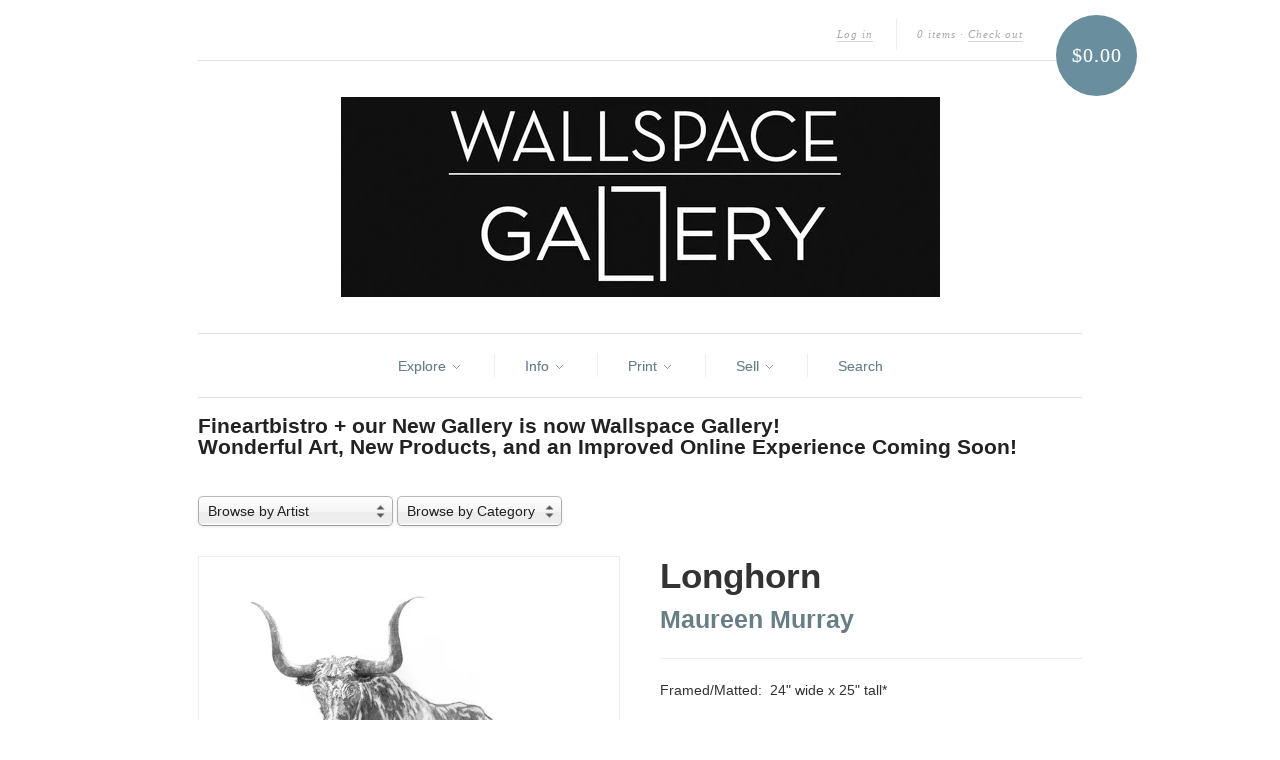

--- FILE ---
content_type: text/html; charset=utf-8
request_url: https://www.fineartbistro.com/collections/sale-items/products/longhorn-2
body_size: 15576
content:
<!doctype html>
<!--[if lt IE 7]> <html class="no-js lt-ie9 lt-ie8 lt-ie7" lang="en"> <![endif]-->
<!--[if IE 7]>    <html class="no-js lt-ie9 lt-ie8" lang="en"> <![endif]-->
<!--[if IE 8]>    <html class="no-js lt-ie9" lang="en"> <![endif]-->
<!--[if IE 9 ]>    <html class="ie9 no-js"> <![endif]-->
<!--[if (gt IE 9)|!(IE)]><!--> <html class="no-js"> <!--<![endif]-->

<head>
<!-- Google tag (gtag.js) -->
<script async src="https://www.googletagmanager.com/gtag/js?id=G-020QBQQ634"></script>
<script>
  window.dataLayer = window.dataLayer || [];
  function gtag(){dataLayer.push(arguments);}
  gtag('js', new Date());

  gtag('config', 'G-020QBQQ634');
</script>
  <meta charset="UTF-8" />
  <meta http-equiv="X-UA-Compatible" content="IE=edge,chrome=1" />
  <meta name="keywords" content="fine art bistro, fineartbitro, fineart bistro, Sell your art, fine art, artists, fine art santa barbara, canvas print, giclee, fine art printing, santa barbara, photo printing, online photo gallery, canvas, giclee, nature, photography, landscape, fine art nude, abstract, art, digital scan, art reproduction">
  
<link rel="shortcut icon" href="//www.fineartbistro.com/cdn/shop/t/12/assets/fabfavicon.png?v=1351627125" type="image/png" />
<script src="//d3enctq8nuu8g4.cloudfront.net/js/detect.js?l=1&u=fineartbistro-2"></script>
  <title>
     Longhorn &ndash; fineartbistro.com 
  </title>
  
   
  
  <meta name="description" content="Framed/Matted:  24&quot; wide x 25&quot; tall*First Edition, Signed and Numbered Prints*available in additional giclée sizes, inquire for purchase" />
  
  
  <link rel="canonical" href="https://www.fineartbistro.com/products/longhorn-2" />
  
  


  <meta property="og:url" content="https://www.fineartbistro.com/products/longhorn-2" />
  <meta property="og:title" content="Longhorn" />
  <meta property="og:description" content="Framed/Matted:  24&quot; wide x 25&quot; tall*First Edition, Signed and Numbered Prints*available in additional giclée sizes, inquire for purchase" />
  <meta property="og:image" content="//www.fineartbistro.com/cdn/shop/products/longhorn_e67024b7-8aea-4a27-a031-2224be2c4448_medium.png?v=1571438611" />


  <script>window.performance && window.performance.mark && window.performance.mark('shopify.content_for_header.start');</script><meta id="shopify-digital-wallet" name="shopify-digital-wallet" content="/1607832/digital_wallets/dialog">
<meta name="shopify-checkout-api-token" content="ccb6bc2c5a801d39eeca8dcd47dbde6b">
<meta id="in-context-paypal-metadata" data-shop-id="1607832" data-venmo-supported="false" data-environment="production" data-locale="en_US" data-paypal-v4="true" data-currency="USD">
<link rel="alternate" type="application/json+oembed" href="https://www.fineartbistro.com/products/longhorn-2.oembed">
<script async="async" src="/checkouts/internal/preloads.js?locale=en-US"></script>
<link rel="preconnect" href="https://shop.app" crossorigin="anonymous">
<script async="async" src="https://shop.app/checkouts/internal/preloads.js?locale=en-US&shop_id=1607832" crossorigin="anonymous"></script>
<script id="apple-pay-shop-capabilities" type="application/json">{"shopId":1607832,"countryCode":"US","currencyCode":"USD","merchantCapabilities":["supports3DS"],"merchantId":"gid:\/\/shopify\/Shop\/1607832","merchantName":"fineartbistro.com","requiredBillingContactFields":["postalAddress","email","phone"],"requiredShippingContactFields":["postalAddress","email","phone"],"shippingType":"shipping","supportedNetworks":["visa","masterCard","amex","discover","elo","jcb"],"total":{"type":"pending","label":"fineartbistro.com","amount":"1.00"},"shopifyPaymentsEnabled":true,"supportsSubscriptions":true}</script>
<script id="shopify-features" type="application/json">{"accessToken":"ccb6bc2c5a801d39eeca8dcd47dbde6b","betas":["rich-media-storefront-analytics"],"domain":"www.fineartbistro.com","predictiveSearch":true,"shopId":1607832,"locale":"en"}</script>
<script>var Shopify = Shopify || {};
Shopify.shop = "fineartbistro-2.myshopify.com";
Shopify.locale = "en";
Shopify.currency = {"active":"USD","rate":"1.0"};
Shopify.country = "US";
Shopify.theme = {"name":"Fineartbistro","id":3460206,"schema_name":null,"schema_version":null,"theme_store_id":null,"role":"main"};
Shopify.theme.handle = "null";
Shopify.theme.style = {"id":null,"handle":null};
Shopify.cdnHost = "www.fineartbistro.com/cdn";
Shopify.routes = Shopify.routes || {};
Shopify.routes.root = "/";</script>
<script type="module">!function(o){(o.Shopify=o.Shopify||{}).modules=!0}(window);</script>
<script>!function(o){function n(){var o=[];function n(){o.push(Array.prototype.slice.apply(arguments))}return n.q=o,n}var t=o.Shopify=o.Shopify||{};t.loadFeatures=n(),t.autoloadFeatures=n()}(window);</script>
<script>
  window.ShopifyPay = window.ShopifyPay || {};
  window.ShopifyPay.apiHost = "shop.app\/pay";
  window.ShopifyPay.redirectState = null;
</script>
<script id="shop-js-analytics" type="application/json">{"pageType":"product"}</script>
<script defer="defer" async type="module" src="//www.fineartbistro.com/cdn/shopifycloud/shop-js/modules/v2/client.init-shop-cart-sync_BT-GjEfc.en.esm.js"></script>
<script defer="defer" async type="module" src="//www.fineartbistro.com/cdn/shopifycloud/shop-js/modules/v2/chunk.common_D58fp_Oc.esm.js"></script>
<script defer="defer" async type="module" src="//www.fineartbistro.com/cdn/shopifycloud/shop-js/modules/v2/chunk.modal_xMitdFEc.esm.js"></script>
<script type="module">
  await import("//www.fineartbistro.com/cdn/shopifycloud/shop-js/modules/v2/client.init-shop-cart-sync_BT-GjEfc.en.esm.js");
await import("//www.fineartbistro.com/cdn/shopifycloud/shop-js/modules/v2/chunk.common_D58fp_Oc.esm.js");
await import("//www.fineartbistro.com/cdn/shopifycloud/shop-js/modules/v2/chunk.modal_xMitdFEc.esm.js");

  window.Shopify.SignInWithShop?.initShopCartSync?.({"fedCMEnabled":true,"windoidEnabled":true});

</script>
<script>
  window.Shopify = window.Shopify || {};
  if (!window.Shopify.featureAssets) window.Shopify.featureAssets = {};
  window.Shopify.featureAssets['shop-js'] = {"shop-cart-sync":["modules/v2/client.shop-cart-sync_DZOKe7Ll.en.esm.js","modules/v2/chunk.common_D58fp_Oc.esm.js","modules/v2/chunk.modal_xMitdFEc.esm.js"],"init-fed-cm":["modules/v2/client.init-fed-cm_B6oLuCjv.en.esm.js","modules/v2/chunk.common_D58fp_Oc.esm.js","modules/v2/chunk.modal_xMitdFEc.esm.js"],"shop-cash-offers":["modules/v2/client.shop-cash-offers_D2sdYoxE.en.esm.js","modules/v2/chunk.common_D58fp_Oc.esm.js","modules/v2/chunk.modal_xMitdFEc.esm.js"],"shop-login-button":["modules/v2/client.shop-login-button_QeVjl5Y3.en.esm.js","modules/v2/chunk.common_D58fp_Oc.esm.js","modules/v2/chunk.modal_xMitdFEc.esm.js"],"pay-button":["modules/v2/client.pay-button_DXTOsIq6.en.esm.js","modules/v2/chunk.common_D58fp_Oc.esm.js","modules/v2/chunk.modal_xMitdFEc.esm.js"],"shop-button":["modules/v2/client.shop-button_DQZHx9pm.en.esm.js","modules/v2/chunk.common_D58fp_Oc.esm.js","modules/v2/chunk.modal_xMitdFEc.esm.js"],"avatar":["modules/v2/client.avatar_BTnouDA3.en.esm.js"],"init-windoid":["modules/v2/client.init-windoid_CR1B-cfM.en.esm.js","modules/v2/chunk.common_D58fp_Oc.esm.js","modules/v2/chunk.modal_xMitdFEc.esm.js"],"init-shop-for-new-customer-accounts":["modules/v2/client.init-shop-for-new-customer-accounts_C_vY_xzh.en.esm.js","modules/v2/client.shop-login-button_QeVjl5Y3.en.esm.js","modules/v2/chunk.common_D58fp_Oc.esm.js","modules/v2/chunk.modal_xMitdFEc.esm.js"],"init-shop-email-lookup-coordinator":["modules/v2/client.init-shop-email-lookup-coordinator_BI7n9ZSv.en.esm.js","modules/v2/chunk.common_D58fp_Oc.esm.js","modules/v2/chunk.modal_xMitdFEc.esm.js"],"init-shop-cart-sync":["modules/v2/client.init-shop-cart-sync_BT-GjEfc.en.esm.js","modules/v2/chunk.common_D58fp_Oc.esm.js","modules/v2/chunk.modal_xMitdFEc.esm.js"],"shop-toast-manager":["modules/v2/client.shop-toast-manager_DiYdP3xc.en.esm.js","modules/v2/chunk.common_D58fp_Oc.esm.js","modules/v2/chunk.modal_xMitdFEc.esm.js"],"init-customer-accounts":["modules/v2/client.init-customer-accounts_D9ZNqS-Q.en.esm.js","modules/v2/client.shop-login-button_QeVjl5Y3.en.esm.js","modules/v2/chunk.common_D58fp_Oc.esm.js","modules/v2/chunk.modal_xMitdFEc.esm.js"],"init-customer-accounts-sign-up":["modules/v2/client.init-customer-accounts-sign-up_iGw4briv.en.esm.js","modules/v2/client.shop-login-button_QeVjl5Y3.en.esm.js","modules/v2/chunk.common_D58fp_Oc.esm.js","modules/v2/chunk.modal_xMitdFEc.esm.js"],"shop-follow-button":["modules/v2/client.shop-follow-button_CqMgW2wH.en.esm.js","modules/v2/chunk.common_D58fp_Oc.esm.js","modules/v2/chunk.modal_xMitdFEc.esm.js"],"checkout-modal":["modules/v2/client.checkout-modal_xHeaAweL.en.esm.js","modules/v2/chunk.common_D58fp_Oc.esm.js","modules/v2/chunk.modal_xMitdFEc.esm.js"],"shop-login":["modules/v2/client.shop-login_D91U-Q7h.en.esm.js","modules/v2/chunk.common_D58fp_Oc.esm.js","modules/v2/chunk.modal_xMitdFEc.esm.js"],"lead-capture":["modules/v2/client.lead-capture_BJmE1dJe.en.esm.js","modules/v2/chunk.common_D58fp_Oc.esm.js","modules/v2/chunk.modal_xMitdFEc.esm.js"],"payment-terms":["modules/v2/client.payment-terms_Ci9AEqFq.en.esm.js","modules/v2/chunk.common_D58fp_Oc.esm.js","modules/v2/chunk.modal_xMitdFEc.esm.js"]};
</script>
<script>(function() {
  var isLoaded = false;
  function asyncLoad() {
    if (isLoaded) return;
    isLoaded = true;
    var urls = ["https:\/\/d3enctq8nuu8g4.cloudfront.net\/js\/detect.js?u=fineartbistro-2\u0026amp%3Bphone=1\u0026amp%3Btablet=0\u0026shop=fineartbistro-2.myshopify.com#shopify"];
    for (var i = 0; i < urls.length; i++) {
      var s = document.createElement('script');
      s.type = 'text/javascript';
      s.async = true;
      s.src = urls[i];
      var x = document.getElementsByTagName('script')[0];
      x.parentNode.insertBefore(s, x);
    }
  };
  if(window.attachEvent) {
    window.attachEvent('onload', asyncLoad);
  } else {
    window.addEventListener('load', asyncLoad, false);
  }
})();</script>
<script id="__st">var __st={"a":1607832,"offset":-28800,"reqid":"780157eb-3652-462a-865a-c8136b3b4d89-1769425360","pageurl":"www.fineartbistro.com\/collections\/sale-items\/products\/longhorn-2","u":"d67cfc48a374","p":"product","rtyp":"product","rid":9747330506};</script>
<script>window.ShopifyPaypalV4VisibilityTracking = true;</script>
<script id="captcha-bootstrap">!function(){'use strict';const t='contact',e='account',n='new_comment',o=[[t,t],['blogs',n],['comments',n],[t,'customer']],c=[[e,'customer_login'],[e,'guest_login'],[e,'recover_customer_password'],[e,'create_customer']],r=t=>t.map((([t,e])=>`form[action*='/${t}']:not([data-nocaptcha='true']) input[name='form_type'][value='${e}']`)).join(','),a=t=>()=>t?[...document.querySelectorAll(t)].map((t=>t.form)):[];function s(){const t=[...o],e=r(t);return a(e)}const i='password',u='form_key',d=['recaptcha-v3-token','g-recaptcha-response','h-captcha-response',i],f=()=>{try{return window.sessionStorage}catch{return}},m='__shopify_v',_=t=>t.elements[u];function p(t,e,n=!1){try{const o=window.sessionStorage,c=JSON.parse(o.getItem(e)),{data:r}=function(t){const{data:e,action:n}=t;return t[m]||n?{data:e,action:n}:{data:t,action:n}}(c);for(const[e,n]of Object.entries(r))t.elements[e]&&(t.elements[e].value=n);n&&o.removeItem(e)}catch(o){console.error('form repopulation failed',{error:o})}}const l='form_type',E='cptcha';function T(t){t.dataset[E]=!0}const w=window,h=w.document,L='Shopify',v='ce_forms',y='captcha';let A=!1;((t,e)=>{const n=(g='f06e6c50-85a8-45c8-87d0-21a2b65856fe',I='https://cdn.shopify.com/shopifycloud/storefront-forms-hcaptcha/ce_storefront_forms_captcha_hcaptcha.v1.5.2.iife.js',D={infoText:'Protected by hCaptcha',privacyText:'Privacy',termsText:'Terms'},(t,e,n)=>{const o=w[L][v],c=o.bindForm;if(c)return c(t,g,e,D).then(n);var r;o.q.push([[t,g,e,D],n]),r=I,A||(h.body.append(Object.assign(h.createElement('script'),{id:'captcha-provider',async:!0,src:r})),A=!0)});var g,I,D;w[L]=w[L]||{},w[L][v]=w[L][v]||{},w[L][v].q=[],w[L][y]=w[L][y]||{},w[L][y].protect=function(t,e){n(t,void 0,e),T(t)},Object.freeze(w[L][y]),function(t,e,n,w,h,L){const[v,y,A,g]=function(t,e,n){const i=e?o:[],u=t?c:[],d=[...i,...u],f=r(d),m=r(i),_=r(d.filter((([t,e])=>n.includes(e))));return[a(f),a(m),a(_),s()]}(w,h,L),I=t=>{const e=t.target;return e instanceof HTMLFormElement?e:e&&e.form},D=t=>v().includes(t);t.addEventListener('submit',(t=>{const e=I(t);if(!e)return;const n=D(e)&&!e.dataset.hcaptchaBound&&!e.dataset.recaptchaBound,o=_(e),c=g().includes(e)&&(!o||!o.value);(n||c)&&t.preventDefault(),c&&!n&&(function(t){try{if(!f())return;!function(t){const e=f();if(!e)return;const n=_(t);if(!n)return;const o=n.value;o&&e.removeItem(o)}(t);const e=Array.from(Array(32),(()=>Math.random().toString(36)[2])).join('');!function(t,e){_(t)||t.append(Object.assign(document.createElement('input'),{type:'hidden',name:u})),t.elements[u].value=e}(t,e),function(t,e){const n=f();if(!n)return;const o=[...t.querySelectorAll(`input[type='${i}']`)].map((({name:t})=>t)),c=[...d,...o],r={};for(const[a,s]of new FormData(t).entries())c.includes(a)||(r[a]=s);n.setItem(e,JSON.stringify({[m]:1,action:t.action,data:r}))}(t,e)}catch(e){console.error('failed to persist form',e)}}(e),e.submit())}));const S=(t,e)=>{t&&!t.dataset[E]&&(n(t,e.some((e=>e===t))),T(t))};for(const o of['focusin','change'])t.addEventListener(o,(t=>{const e=I(t);D(e)&&S(e,y())}));const B=e.get('form_key'),M=e.get(l),P=B&&M;t.addEventListener('DOMContentLoaded',(()=>{const t=y();if(P)for(const e of t)e.elements[l].value===M&&p(e,B);[...new Set([...A(),...v().filter((t=>'true'===t.dataset.shopifyCaptcha))])].forEach((e=>S(e,t)))}))}(h,new URLSearchParams(w.location.search),n,t,e,['guest_login'])})(!0,!0)}();</script>
<script integrity="sha256-4kQ18oKyAcykRKYeNunJcIwy7WH5gtpwJnB7kiuLZ1E=" data-source-attribution="shopify.loadfeatures" defer="defer" src="//www.fineartbistro.com/cdn/shopifycloud/storefront/assets/storefront/load_feature-a0a9edcb.js" crossorigin="anonymous"></script>
<script crossorigin="anonymous" defer="defer" src="//www.fineartbistro.com/cdn/shopifycloud/storefront/assets/shopify_pay/storefront-65b4c6d7.js?v=20250812"></script>
<script data-source-attribution="shopify.dynamic_checkout.dynamic.init">var Shopify=Shopify||{};Shopify.PaymentButton=Shopify.PaymentButton||{isStorefrontPortableWallets:!0,init:function(){window.Shopify.PaymentButton.init=function(){};var t=document.createElement("script");t.src="https://www.fineartbistro.com/cdn/shopifycloud/portable-wallets/latest/portable-wallets.en.js",t.type="module",document.head.appendChild(t)}};
</script>
<script data-source-attribution="shopify.dynamic_checkout.buyer_consent">
  function portableWalletsHideBuyerConsent(e){var t=document.getElementById("shopify-buyer-consent"),n=document.getElementById("shopify-subscription-policy-button");t&&n&&(t.classList.add("hidden"),t.setAttribute("aria-hidden","true"),n.removeEventListener("click",e))}function portableWalletsShowBuyerConsent(e){var t=document.getElementById("shopify-buyer-consent"),n=document.getElementById("shopify-subscription-policy-button");t&&n&&(t.classList.remove("hidden"),t.removeAttribute("aria-hidden"),n.addEventListener("click",e))}window.Shopify?.PaymentButton&&(window.Shopify.PaymentButton.hideBuyerConsent=portableWalletsHideBuyerConsent,window.Shopify.PaymentButton.showBuyerConsent=portableWalletsShowBuyerConsent);
</script>
<script data-source-attribution="shopify.dynamic_checkout.cart.bootstrap">document.addEventListener("DOMContentLoaded",(function(){function t(){return document.querySelector("shopify-accelerated-checkout-cart, shopify-accelerated-checkout")}if(t())Shopify.PaymentButton.init();else{new MutationObserver((function(e,n){t()&&(Shopify.PaymentButton.init(),n.disconnect())})).observe(document.body,{childList:!0,subtree:!0})}}));
</script>
<link id="shopify-accelerated-checkout-styles" rel="stylesheet" media="screen" href="https://www.fineartbistro.com/cdn/shopifycloud/portable-wallets/latest/accelerated-checkout-backwards-compat.css" crossorigin="anonymous">
<style id="shopify-accelerated-checkout-cart">
        #shopify-buyer-consent {
  margin-top: 1em;
  display: inline-block;
  width: 100%;
}

#shopify-buyer-consent.hidden {
  display: none;
}

#shopify-subscription-policy-button {
  background: none;
  border: none;
  padding: 0;
  text-decoration: underline;
  font-size: inherit;
  cursor: pointer;
}

#shopify-subscription-policy-button::before {
  box-shadow: none;
}

      </style>

<script>window.performance && window.performance.mark && window.performance.mark('shopify.content_for_header.end');</script>

  <link href="//www.fineartbistro.com/cdn/shop/t/12/assets/style.css?v=100329035238086070381710188814" rel="stylesheet" type="text/css" media="all" />
  
  
  
  <!--[if lt IE 9]>
  <script src="//html5shim.googlecode.com/svn/trunk/html5.js"></script>
  <script src="//www.fineartbistro.com/cdn/shop/t/12/assets/dd_roundies.js?v=1349169002" type="text/javascript"></script>
  <![endif]-->

    <script src="//ajax.googleapis.com/ajax/libs/jquery/1.7/jquery.js"></script>

  <script src="//www.fineartbistro.com/cdn/shopifycloud/storefront/assets/themes_support/option_selection-b017cd28.js" type="text/javascript"></script>

  <!--[if lt IE 8]>
  <script src="//www.fineartbistro.com/cdn/shop/t/12/assets/json2.js?v=1349169003" type="text/javascript"></script>
  <![endif]-->


  

  <script>
  var twitterID = '@fineartbistro',
      slideshow = true,
      slideshow_auto = true,
      slideshow_speed = 5000, 
      product_image_w_to_h_ratio = 1,
      shop_url = 'https://www.fineartbistro.com';
  </script>

<div id="fb-root"></div>
<script>(function(d, s, id) {
  var js, fjs = d.getElementsByTagName(s)[0];
  if (d.getElementById(id)) return;
  js = d.createElement(s); js.id = id;
  js.src = "//connect.facebook.net/en_US/all.js#xfbml=1&appId=145754042210923";
  fjs.parentNode.insertBefore(js, fjs);
}(document, 'script', 'facebook-jssdk'));</script>



  <!--[if lt IE 9]>
  <script>
  DD_roundies.addRule('.roundify-total', '42px');
  DD_roundies.addRule('.sale-overlay span', '50px');
  DD_roundies.addRule('.sold-out-overlay span', '50px');
  </script>
  <![endif]-->

<script type="text/javascript">

  var _gaq = _gaq || [];
  _gaq.push(['_setAccount', 'UA-36504687-1']);
  _gaq.push(['_setDomainName', 'fineartbistro.com']);
  _gaq.push(['_trackPageview']);

  (function() {
    var ga = document.createElement('script'); ga.type = 'text/javascript'; ga.async = true;
    ga.src = ('https:' == document.location.protocol ? 'https://ssl' : 'http://www') + '.google-analytics.com/ga.js';
    var s = document.getElementsByTagName('script')[0]; s.parentNode.insertBefore(ga, s);
  })();

</script>

<link href="https://monorail-edge.shopifysvc.com" rel="dns-prefetch">
<script>(function(){if ("sendBeacon" in navigator && "performance" in window) {try {var session_token_from_headers = performance.getEntriesByType('navigation')[0].serverTiming.find(x => x.name == '_s').description;} catch {var session_token_from_headers = undefined;}var session_cookie_matches = document.cookie.match(/_shopify_s=([^;]*)/);var session_token_from_cookie = session_cookie_matches && session_cookie_matches.length === 2 ? session_cookie_matches[1] : "";var session_token = session_token_from_headers || session_token_from_cookie || "";function handle_abandonment_event(e) {var entries = performance.getEntries().filter(function(entry) {return /monorail-edge.shopifysvc.com/.test(entry.name);});if (!window.abandonment_tracked && entries.length === 0) {window.abandonment_tracked = true;var currentMs = Date.now();var navigation_start = performance.timing.navigationStart;var payload = {shop_id: 1607832,url: window.location.href,navigation_start,duration: currentMs - navigation_start,session_token,page_type: "product"};window.navigator.sendBeacon("https://monorail-edge.shopifysvc.com/v1/produce", JSON.stringify({schema_id: "online_store_buyer_site_abandonment/1.1",payload: payload,metadata: {event_created_at_ms: currentMs,event_sent_at_ms: currentMs}}));}}window.addEventListener('pagehide', handle_abandonment_event);}}());</script>
<script id="web-pixels-manager-setup">(function e(e,d,r,n,o){if(void 0===o&&(o={}),!Boolean(null===(a=null===(i=window.Shopify)||void 0===i?void 0:i.analytics)||void 0===a?void 0:a.replayQueue)){var i,a;window.Shopify=window.Shopify||{};var t=window.Shopify;t.analytics=t.analytics||{};var s=t.analytics;s.replayQueue=[],s.publish=function(e,d,r){return s.replayQueue.push([e,d,r]),!0};try{self.performance.mark("wpm:start")}catch(e){}var l=function(){var e={modern:/Edge?\/(1{2}[4-9]|1[2-9]\d|[2-9]\d{2}|\d{4,})\.\d+(\.\d+|)|Firefox\/(1{2}[4-9]|1[2-9]\d|[2-9]\d{2}|\d{4,})\.\d+(\.\d+|)|Chrom(ium|e)\/(9{2}|\d{3,})\.\d+(\.\d+|)|(Maci|X1{2}).+ Version\/(15\.\d+|(1[6-9]|[2-9]\d|\d{3,})\.\d+)([,.]\d+|)( \(\w+\)|)( Mobile\/\w+|) Safari\/|Chrome.+OPR\/(9{2}|\d{3,})\.\d+\.\d+|(CPU[ +]OS|iPhone[ +]OS|CPU[ +]iPhone|CPU IPhone OS|CPU iPad OS)[ +]+(15[._]\d+|(1[6-9]|[2-9]\d|\d{3,})[._]\d+)([._]\d+|)|Android:?[ /-](13[3-9]|1[4-9]\d|[2-9]\d{2}|\d{4,})(\.\d+|)(\.\d+|)|Android.+Firefox\/(13[5-9]|1[4-9]\d|[2-9]\d{2}|\d{4,})\.\d+(\.\d+|)|Android.+Chrom(ium|e)\/(13[3-9]|1[4-9]\d|[2-9]\d{2}|\d{4,})\.\d+(\.\d+|)|SamsungBrowser\/([2-9]\d|\d{3,})\.\d+/,legacy:/Edge?\/(1[6-9]|[2-9]\d|\d{3,})\.\d+(\.\d+|)|Firefox\/(5[4-9]|[6-9]\d|\d{3,})\.\d+(\.\d+|)|Chrom(ium|e)\/(5[1-9]|[6-9]\d|\d{3,})\.\d+(\.\d+|)([\d.]+$|.*Safari\/(?![\d.]+ Edge\/[\d.]+$))|(Maci|X1{2}).+ Version\/(10\.\d+|(1[1-9]|[2-9]\d|\d{3,})\.\d+)([,.]\d+|)( \(\w+\)|)( Mobile\/\w+|) Safari\/|Chrome.+OPR\/(3[89]|[4-9]\d|\d{3,})\.\d+\.\d+|(CPU[ +]OS|iPhone[ +]OS|CPU[ +]iPhone|CPU IPhone OS|CPU iPad OS)[ +]+(10[._]\d+|(1[1-9]|[2-9]\d|\d{3,})[._]\d+)([._]\d+|)|Android:?[ /-](13[3-9]|1[4-9]\d|[2-9]\d{2}|\d{4,})(\.\d+|)(\.\d+|)|Mobile Safari.+OPR\/([89]\d|\d{3,})\.\d+\.\d+|Android.+Firefox\/(13[5-9]|1[4-9]\d|[2-9]\d{2}|\d{4,})\.\d+(\.\d+|)|Android.+Chrom(ium|e)\/(13[3-9]|1[4-9]\d|[2-9]\d{2}|\d{4,})\.\d+(\.\d+|)|Android.+(UC? ?Browser|UCWEB|U3)[ /]?(15\.([5-9]|\d{2,})|(1[6-9]|[2-9]\d|\d{3,})\.\d+)\.\d+|SamsungBrowser\/(5\.\d+|([6-9]|\d{2,})\.\d+)|Android.+MQ{2}Browser\/(14(\.(9|\d{2,})|)|(1[5-9]|[2-9]\d|\d{3,})(\.\d+|))(\.\d+|)|K[Aa][Ii]OS\/(3\.\d+|([4-9]|\d{2,})\.\d+)(\.\d+|)/},d=e.modern,r=e.legacy,n=navigator.userAgent;return n.match(d)?"modern":n.match(r)?"legacy":"unknown"}(),u="modern"===l?"modern":"legacy",c=(null!=n?n:{modern:"",legacy:""})[u],f=function(e){return[e.baseUrl,"/wpm","/b",e.hashVersion,"modern"===e.buildTarget?"m":"l",".js"].join("")}({baseUrl:d,hashVersion:r,buildTarget:u}),m=function(e){var d=e.version,r=e.bundleTarget,n=e.surface,o=e.pageUrl,i=e.monorailEndpoint;return{emit:function(e){var a=e.status,t=e.errorMsg,s=(new Date).getTime(),l=JSON.stringify({metadata:{event_sent_at_ms:s},events:[{schema_id:"web_pixels_manager_load/3.1",payload:{version:d,bundle_target:r,page_url:o,status:a,surface:n,error_msg:t},metadata:{event_created_at_ms:s}}]});if(!i)return console&&console.warn&&console.warn("[Web Pixels Manager] No Monorail endpoint provided, skipping logging."),!1;try{return self.navigator.sendBeacon.bind(self.navigator)(i,l)}catch(e){}var u=new XMLHttpRequest;try{return u.open("POST",i,!0),u.setRequestHeader("Content-Type","text/plain"),u.send(l),!0}catch(e){return console&&console.warn&&console.warn("[Web Pixels Manager] Got an unhandled error while logging to Monorail."),!1}}}}({version:r,bundleTarget:l,surface:e.surface,pageUrl:self.location.href,monorailEndpoint:e.monorailEndpoint});try{o.browserTarget=l,function(e){var d=e.src,r=e.async,n=void 0===r||r,o=e.onload,i=e.onerror,a=e.sri,t=e.scriptDataAttributes,s=void 0===t?{}:t,l=document.createElement("script"),u=document.querySelector("head"),c=document.querySelector("body");if(l.async=n,l.src=d,a&&(l.integrity=a,l.crossOrigin="anonymous"),s)for(var f in s)if(Object.prototype.hasOwnProperty.call(s,f))try{l.dataset[f]=s[f]}catch(e){}if(o&&l.addEventListener("load",o),i&&l.addEventListener("error",i),u)u.appendChild(l);else{if(!c)throw new Error("Did not find a head or body element to append the script");c.appendChild(l)}}({src:f,async:!0,onload:function(){if(!function(){var e,d;return Boolean(null===(d=null===(e=window.Shopify)||void 0===e?void 0:e.analytics)||void 0===d?void 0:d.initialized)}()){var d=window.webPixelsManager.init(e)||void 0;if(d){var r=window.Shopify.analytics;r.replayQueue.forEach((function(e){var r=e[0],n=e[1],o=e[2];d.publishCustomEvent(r,n,o)})),r.replayQueue=[],r.publish=d.publishCustomEvent,r.visitor=d.visitor,r.initialized=!0}}},onerror:function(){return m.emit({status:"failed",errorMsg:"".concat(f," has failed to load")})},sri:function(e){var d=/^sha384-[A-Za-z0-9+/=]+$/;return"string"==typeof e&&d.test(e)}(c)?c:"",scriptDataAttributes:o}),m.emit({status:"loading"})}catch(e){m.emit({status:"failed",errorMsg:(null==e?void 0:e.message)||"Unknown error"})}}})({shopId: 1607832,storefrontBaseUrl: "https://www.fineartbistro.com",extensionsBaseUrl: "https://extensions.shopifycdn.com/cdn/shopifycloud/web-pixels-manager",monorailEndpoint: "https://monorail-edge.shopifysvc.com/unstable/produce_batch",surface: "storefront-renderer",enabledBetaFlags: ["2dca8a86"],webPixelsConfigList: [{"id":"243106096","configuration":"{\"pixel_id\":\"262588838744630\",\"pixel_type\":\"facebook_pixel\",\"metaapp_system_user_token\":\"-\"}","eventPayloadVersion":"v1","runtimeContext":"OPEN","scriptVersion":"ca16bc87fe92b6042fbaa3acc2fbdaa6","type":"APP","apiClientId":2329312,"privacyPurposes":["ANALYTICS","MARKETING","SALE_OF_DATA"],"dataSharingAdjustments":{"protectedCustomerApprovalScopes":["read_customer_address","read_customer_email","read_customer_name","read_customer_personal_data","read_customer_phone"]}},{"id":"149193008","eventPayloadVersion":"v1","runtimeContext":"LAX","scriptVersion":"1","type":"CUSTOM","privacyPurposes":["ANALYTICS"],"name":"Google Analytics tag (migrated)"},{"id":"shopify-app-pixel","configuration":"{}","eventPayloadVersion":"v1","runtimeContext":"STRICT","scriptVersion":"0450","apiClientId":"shopify-pixel","type":"APP","privacyPurposes":["ANALYTICS","MARKETING"]},{"id":"shopify-custom-pixel","eventPayloadVersion":"v1","runtimeContext":"LAX","scriptVersion":"0450","apiClientId":"shopify-pixel","type":"CUSTOM","privacyPurposes":["ANALYTICS","MARKETING"]}],isMerchantRequest: false,initData: {"shop":{"name":"fineartbistro.com","paymentSettings":{"currencyCode":"USD"},"myshopifyDomain":"fineartbistro-2.myshopify.com","countryCode":"US","storefrontUrl":"https:\/\/www.fineartbistro.com"},"customer":null,"cart":null,"checkout":null,"productVariants":[{"price":{"amount":85.0,"currencyCode":"USD"},"product":{"title":"Longhorn","vendor":"Maureen Murray","id":"9747330506","untranslatedTitle":"Longhorn","url":"\/products\/longhorn-2","type":"fine art print"},"id":"35205903498","image":{"src":"\/\/www.fineartbistro.com\/cdn\/shop\/products\/longhorn_e67024b7-8aea-4a27-a031-2224be2c4448.png?v=1571438611"},"sku":"","title":"24x25","untranslatedTitle":"24x25"}],"purchasingCompany":null},},"https://www.fineartbistro.com/cdn","fcfee988w5aeb613cpc8e4bc33m6693e112",{"modern":"","legacy":""},{"shopId":"1607832","storefrontBaseUrl":"https:\/\/www.fineartbistro.com","extensionBaseUrl":"https:\/\/extensions.shopifycdn.com\/cdn\/shopifycloud\/web-pixels-manager","surface":"storefront-renderer","enabledBetaFlags":"[\"2dca8a86\"]","isMerchantRequest":"false","hashVersion":"fcfee988w5aeb613cpc8e4bc33m6693e112","publish":"custom","events":"[[\"page_viewed\",{}],[\"product_viewed\",{\"productVariant\":{\"price\":{\"amount\":85.0,\"currencyCode\":\"USD\"},\"product\":{\"title\":\"Longhorn\",\"vendor\":\"Maureen Murray\",\"id\":\"9747330506\",\"untranslatedTitle\":\"Longhorn\",\"url\":\"\/products\/longhorn-2\",\"type\":\"fine art print\"},\"id\":\"35205903498\",\"image\":{\"src\":\"\/\/www.fineartbistro.com\/cdn\/shop\/products\/longhorn_e67024b7-8aea-4a27-a031-2224be2c4448.png?v=1571438611\"},\"sku\":\"\",\"title\":\"24x25\",\"untranslatedTitle\":\"24x25\"}}]]"});</script><script>
  window.ShopifyAnalytics = window.ShopifyAnalytics || {};
  window.ShopifyAnalytics.meta = window.ShopifyAnalytics.meta || {};
  window.ShopifyAnalytics.meta.currency = 'USD';
  var meta = {"product":{"id":9747330506,"gid":"gid:\/\/shopify\/Product\/9747330506","vendor":"Maureen Murray","type":"fine art print","handle":"longhorn-2","variants":[{"id":35205903498,"price":8500,"name":"Longhorn - 24x25","public_title":"24x25","sku":""}],"remote":false},"page":{"pageType":"product","resourceType":"product","resourceId":9747330506,"requestId":"780157eb-3652-462a-865a-c8136b3b4d89-1769425360"}};
  for (var attr in meta) {
    window.ShopifyAnalytics.meta[attr] = meta[attr];
  }
</script>
<script class="analytics">
  (function () {
    var customDocumentWrite = function(content) {
      var jquery = null;

      if (window.jQuery) {
        jquery = window.jQuery;
      } else if (window.Checkout && window.Checkout.$) {
        jquery = window.Checkout.$;
      }

      if (jquery) {
        jquery('body').append(content);
      }
    };

    var hasLoggedConversion = function(token) {
      if (token) {
        return document.cookie.indexOf('loggedConversion=' + token) !== -1;
      }
      return false;
    }

    var setCookieIfConversion = function(token) {
      if (token) {
        var twoMonthsFromNow = new Date(Date.now());
        twoMonthsFromNow.setMonth(twoMonthsFromNow.getMonth() + 2);

        document.cookie = 'loggedConversion=' + token + '; expires=' + twoMonthsFromNow;
      }
    }

    var trekkie = window.ShopifyAnalytics.lib = window.trekkie = window.trekkie || [];
    if (trekkie.integrations) {
      return;
    }
    trekkie.methods = [
      'identify',
      'page',
      'ready',
      'track',
      'trackForm',
      'trackLink'
    ];
    trekkie.factory = function(method) {
      return function() {
        var args = Array.prototype.slice.call(arguments);
        args.unshift(method);
        trekkie.push(args);
        return trekkie;
      };
    };
    for (var i = 0; i < trekkie.methods.length; i++) {
      var key = trekkie.methods[i];
      trekkie[key] = trekkie.factory(key);
    }
    trekkie.load = function(config) {
      trekkie.config = config || {};
      trekkie.config.initialDocumentCookie = document.cookie;
      var first = document.getElementsByTagName('script')[0];
      var script = document.createElement('script');
      script.type = 'text/javascript';
      script.onerror = function(e) {
        var scriptFallback = document.createElement('script');
        scriptFallback.type = 'text/javascript';
        scriptFallback.onerror = function(error) {
                var Monorail = {
      produce: function produce(monorailDomain, schemaId, payload) {
        var currentMs = new Date().getTime();
        var event = {
          schema_id: schemaId,
          payload: payload,
          metadata: {
            event_created_at_ms: currentMs,
            event_sent_at_ms: currentMs
          }
        };
        return Monorail.sendRequest("https://" + monorailDomain + "/v1/produce", JSON.stringify(event));
      },
      sendRequest: function sendRequest(endpointUrl, payload) {
        // Try the sendBeacon API
        if (window && window.navigator && typeof window.navigator.sendBeacon === 'function' && typeof window.Blob === 'function' && !Monorail.isIos12()) {
          var blobData = new window.Blob([payload], {
            type: 'text/plain'
          });

          if (window.navigator.sendBeacon(endpointUrl, blobData)) {
            return true;
          } // sendBeacon was not successful

        } // XHR beacon

        var xhr = new XMLHttpRequest();

        try {
          xhr.open('POST', endpointUrl);
          xhr.setRequestHeader('Content-Type', 'text/plain');
          xhr.send(payload);
        } catch (e) {
          console.log(e);
        }

        return false;
      },
      isIos12: function isIos12() {
        return window.navigator.userAgent.lastIndexOf('iPhone; CPU iPhone OS 12_') !== -1 || window.navigator.userAgent.lastIndexOf('iPad; CPU OS 12_') !== -1;
      }
    };
    Monorail.produce('monorail-edge.shopifysvc.com',
      'trekkie_storefront_load_errors/1.1',
      {shop_id: 1607832,
      theme_id: 3460206,
      app_name: "storefront",
      context_url: window.location.href,
      source_url: "//www.fineartbistro.com/cdn/s/trekkie.storefront.8d95595f799fbf7e1d32231b9a28fd43b70c67d3.min.js"});

        };
        scriptFallback.async = true;
        scriptFallback.src = '//www.fineartbistro.com/cdn/s/trekkie.storefront.8d95595f799fbf7e1d32231b9a28fd43b70c67d3.min.js';
        first.parentNode.insertBefore(scriptFallback, first);
      };
      script.async = true;
      script.src = '//www.fineartbistro.com/cdn/s/trekkie.storefront.8d95595f799fbf7e1d32231b9a28fd43b70c67d3.min.js';
      first.parentNode.insertBefore(script, first);
    };
    trekkie.load(
      {"Trekkie":{"appName":"storefront","development":false,"defaultAttributes":{"shopId":1607832,"isMerchantRequest":null,"themeId":3460206,"themeCityHash":"1067027951460469622","contentLanguage":"en","currency":"USD","eventMetadataId":"fafdbe66-a40c-49f7-97bb-0cf5cd63ecb4"},"isServerSideCookieWritingEnabled":true,"monorailRegion":"shop_domain","enabledBetaFlags":["65f19447"]},"Session Attribution":{},"S2S":{"facebookCapiEnabled":false,"source":"trekkie-storefront-renderer","apiClientId":580111}}
    );

    var loaded = false;
    trekkie.ready(function() {
      if (loaded) return;
      loaded = true;

      window.ShopifyAnalytics.lib = window.trekkie;

      var originalDocumentWrite = document.write;
      document.write = customDocumentWrite;
      try { window.ShopifyAnalytics.merchantGoogleAnalytics.call(this); } catch(error) {};
      document.write = originalDocumentWrite;

      window.ShopifyAnalytics.lib.page(null,{"pageType":"product","resourceType":"product","resourceId":9747330506,"requestId":"780157eb-3652-462a-865a-c8136b3b4d89-1769425360","shopifyEmitted":true});

      var match = window.location.pathname.match(/checkouts\/(.+)\/(thank_you|post_purchase)/)
      var token = match? match[1]: undefined;
      if (!hasLoggedConversion(token)) {
        setCookieIfConversion(token);
        window.ShopifyAnalytics.lib.track("Viewed Product",{"currency":"USD","variantId":35205903498,"productId":9747330506,"productGid":"gid:\/\/shopify\/Product\/9747330506","name":"Longhorn - 24x25","price":"85.00","sku":"","brand":"Maureen Murray","variant":"24x25","category":"fine art print","nonInteraction":true,"remote":false},undefined,undefined,{"shopifyEmitted":true});
      window.ShopifyAnalytics.lib.track("monorail:\/\/trekkie_storefront_viewed_product\/1.1",{"currency":"USD","variantId":35205903498,"productId":9747330506,"productGid":"gid:\/\/shopify\/Product\/9747330506","name":"Longhorn - 24x25","price":"85.00","sku":"","brand":"Maureen Murray","variant":"24x25","category":"fine art print","nonInteraction":true,"remote":false,"referer":"https:\/\/www.fineartbistro.com\/collections\/sale-items\/products\/longhorn-2"});
      }
    });


        var eventsListenerScript = document.createElement('script');
        eventsListenerScript.async = true;
        eventsListenerScript.src = "//www.fineartbistro.com/cdn/shopifycloud/storefront/assets/shop_events_listener-3da45d37.js";
        document.getElementsByTagName('head')[0].appendChild(eventsListenerScript);

})();</script>
  <script>
  if (!window.ga || (window.ga && typeof window.ga !== 'function')) {
    window.ga = function ga() {
      (window.ga.q = window.ga.q || []).push(arguments);
      if (window.Shopify && window.Shopify.analytics && typeof window.Shopify.analytics.publish === 'function') {
        window.Shopify.analytics.publish("ga_stub_called", {}, {sendTo: "google_osp_migration"});
      }
      console.error("Shopify's Google Analytics stub called with:", Array.from(arguments), "\nSee https://help.shopify.com/manual/promoting-marketing/pixels/pixel-migration#google for more information.");
    };
    if (window.Shopify && window.Shopify.analytics && typeof window.Shopify.analytics.publish === 'function') {
      window.Shopify.analytics.publish("ga_stub_initialized", {}, {sendTo: "google_osp_migration"});
    }
  }
</script>
<script
  defer
  src="https://www.fineartbistro.com/cdn/shopifycloud/perf-kit/shopify-perf-kit-3.0.4.min.js"
  data-application="storefront-renderer"
  data-shop-id="1607832"
  data-render-region="gcp-us-east1"
  data-page-type="product"
  data-theme-instance-id="3460206"
  data-theme-name=""
  data-theme-version=""
  data-monorail-region="shop_domain"
  data-resource-timing-sampling-rate="10"
  data-shs="true"
  data-shs-beacon="true"
  data-shs-export-with-fetch="true"
  data-shs-logs-sample-rate="1"
  data-shs-beacon-endpoint="https://www.fineartbistro.com/api/collect"
></script>
</head>

<body id="longhorn" class="template-product">

  <div id="container">

    <header id="header" class="clearfix use-logo">

      <div id="cart-summary" class="accent-text">
        



        
          
            <div text align="right"><p class="cart-elem" id="cart-login"> <a href="https://www.fineartbistro.com/customer_authentication/redirect?locale=en&amp;region_country=US" id="customer_login_link">Log in</a></p></div>
          
        
        
        
        
        <p class="cart-elem" id="cart-count">
          <a class="no-underline" href="/cart">0 items</a> · 
          <a href="/cart">Check out</a>
        </p>
        
       
        
        <a href="/cart" class="cart-elem smooth roundify-total round" id="cart-total">
          <span id="cart-price">$0.00</span>
        </a>
          
      </div><!-- #cart-summary -->

      
      <a id="logo" href="/" role="banner">
        <img src="//www.fineartbistro.com/cdn/shop/t/12/assets/logo.png?v=88272475539448784631710188814" alt="fineartbistro.com" />
      </a><!-- #logo -->
      
        
      <nav role="navigation">  
        <ul id="nav">
          
          
          <li class="nav-item first   dropdown">
            <a class="nav-item-link smooth" href="/collections/new">
              Explore
            </a>
            
            <ul class="sub-nav">
              <li class="sub-nav-niblet"></li>
              
              <li class="sub-nav-item first ">
                <a class="sub-nav-item-link first " href="/collections/full-catalog">Full Catalog</a>
              </li>
              
              <li class="sub-nav-item  ">
                <a class="sub-nav-item-link  " href="http://www.fineartbistro.com/collections">Artist Collections</a>
              </li>
              
              <li class="sub-nav-item  ">
                <a class="sub-nav-item-link  " href="/collections/art">Art</a>
              </li>
              
              <li class="sub-nav-item  ">
                <a class="sub-nav-item-link  " href="/collections/illustrations">Illustrations</a>
              </li>
              
              <li class="sub-nav-item  last">
                <a class="sub-nav-item-link  last" href="/collections/photography">Photography</a>
              </li>
              
            </ul>
            
          </li>
          
          
          <li class="nav-item    dropdown">
            <a class="nav-item-link smooth" href="/pages/about-the-bistro">
              Info
            </a>
            
            <ul class="sub-nav">
              <li class="sub-nav-niblet"></li>
              
              <li class="sub-nav-item first ">
                <a class="sub-nav-item-link first " href="/pages/about-the-bistro">About The Bistro</a>
              </li>
              
              <li class="sub-nav-item  ">
                <a class="sub-nav-item-link  " href="/pages/orders">Orders & Shipping</a>
              </li>
              
              <li class="sub-nav-item  ">
                <a class="sub-nav-item-link  " href="/pages/returns">Returns/Refunds</a>
              </li>
              
              <li class="sub-nav-item  ">
                <a class="sub-nav-item-link  " href="/pages/tos">Policies & Terms</a>
              </li>
              
              <li class="sub-nav-item  last">
                <a class="sub-nav-item-link  last" href="/pages/contact">Contact</a>
              </li>
              
            </ul>
            
          </li>
          
          
          <li class="nav-item    dropdown">
            <a class="nav-item-link smooth" href="/pages/print">
              Print
            </a>
            
            <ul class="sub-nav">
              <li class="sub-nav-niblet"></li>
              
              <li class="sub-nav-item first last">
                <a class="sub-nav-item-link first last" href="/pages/print">Print Your Images</a>
              </li>
              
            </ul>
            
          </li>
          
          
          <li class="nav-item    dropdown">
            <a class="nav-item-link smooth" href="/pages/join">
              Sell
            </a>
            
            <ul class="sub-nav">
              <li class="sub-nav-niblet"></li>
              
              <li class="sub-nav-item first ">
                <a class="sub-nav-item-link first " href="/pages/sell-your-work">How Sales Work</a>
              </li>
              
              <li class="sub-nav-item  last">
                <a class="sub-nav-item-link  last" href="/pages/join">Join F.A.B.</a>
              </li>
              
            </ul>
            
          </li>
          
          
          <li class="nav-item  last  ">
            <a class="nav-item-link smooth" href="/search">
              Search
            </a>
            
          </li>
          
        </ul>
      </nav>
      
      

    </header><!-- #header -->
<h2>Fineartbistro + our New Gallery is now Wallspace Gallery!<br/>
Wonderful Art, New Products, and an Improved Online Experience Coming Soon!</h2>
    <div class="clearfix" id="content" role="main">
      
        <br />
<div>


      
      <div class="browse-by">
        
        <select class="special-select" name="fp_bb_vendor" id="fp_bb_vendor" size="1">
          
          <option value="">Browse by Artist</option>
          
            
            
            <option value="/collections/various-artists">.Various Artists.</option>
            
          
            
            
            <option value="/collections/alan-austin">Alan Austin</option>
            
          
            
            
            <option value="/collections/alex-fleiner">Alex Fleiner</option>
            
          
            
            
            <option value="/collections/alicia-hansen">Alicia Hansen</option>
            
          
            
            
            <option value="/collections/annie-mckissick">Annie McKissick</option>
            
          
            
            
            <option value="/collections/arlene-geeb">Arlene Geeb</option>
            
          
            
            
            <option value="/collections/ashia-hayes">Ashia Hayes</option>
            
          
            
            
            <option value="/collections/bobbi-bennett">Bobbi Bennett</option>
            
          
            
            
            <option value="/collections/body-paint-factory">Body Paint Factory</option>
            
          
            
            
            <option value="/collections/caroline-young">Caroline Young</option>
            
          
            
            
            <option value="/collections/cholla-chambers">Cholla Chambers</option>
            
          
            
            
            <option value="/collections/dana-karpain">Dana Karpain</option>
            
          
            
            
            <option value="/collections/david-j-diamant">David J. Diamant</option>
            
          
            
            
            <option value="/collections/earl-christensen">Earl Christensen</option>
            
          
            
            
            <option value="/collections/ellen-palestrant">Ellen Palestrant</option>
            
          
            
            
            <option value="/collections/ethan-turpin">Ethan Turpin</option>
            
          
            
            
            <option value="/collections/vendors?q=fineartbistro.com">fineartbistro.com</option>
            
          
            
            
            <option value="/collections/george-morris">George Morris</option>
            
          
            
            
            <option value="/collections/greg-karpain">Greg Karpain</option>
            
          
            
            
            <option value="/collections/hunter-howatt">Hunter Howatt</option>
            
          
            
            
            <option value="/collections/j-michael-orr">J. Michael Orr</option>
            
          
            
            
            <option value="/collections/j-w-collinge">J.W. Collinge</option>
            
          
            
            
            <option value="/collections/james-nedock">James Nedock</option>
            
          
            
            
            <option value="/collections/vendors?q=JC%20Art">JC Art</option>
            
          
            
            
            <option value="/collections/jill-colbert">Jill Colbert</option>
            
          
            
            
            <option value="/collections/jill-glenn">Jill Glenn</option>
            
          
            
            
            <option value="/collections/jill-taddeo">Jill Taddeo</option>
            
          
            
            
            <option value="/collections/joel-conroy">Joel Conroy</option>
            
          
            
            
            <option value="/collections/john-denton">John Denton</option>
            
          
            
            
            <option value="/collections/john-farber">John Farber</option>
            
          
            
            
            <option value="/collections/john-mcvicker">John McVicker</option>
            
          
            
            
            <option value="/collections/judy-schott">Judy Schott</option>
            
          
            
            
            <option value="/collections/vendors?q=Kelly%20Campbell">Kelly Campbell</option>
            
          
            
            
            <option value="/collections/linda-collison">Linda Collison</option>
            
          
            
            
            <option value="/collections/lisa-jefferson">Lisa Jefferson</option>
            
          
            
            
            <option value="/collections/marc-mirabile">Marc Mirabile</option>
            
          
            
            
            <option value="/collections/mary-pat-horner">Mary Pat Horner</option>
            
          
            
            
            <option value="/collections/maureen-murray">Maureen Murray</option>
            
          
            
            
            <option value="/collections/meganne-forbes">Meganne Forbes</option>
            
          
            
            
            <option value="/collections/michael-clawson">Michael Clawson</option>
            
          
            
            
            <option value="/collections/mike-bond">Mike Bond</option>
            
          
            
            
            <option value="/collections/millers-chop-shop">Miller's Chop Shop</option>
            
          
            
            
            <option value="/collections/molly-hahn">Molly Hahn</option>
            
          
            
            
            <option value="/collections/mother-earth-images">Mother Earth Images</option>
            
          
            
            
            <option value="/collections/nancy-breedland">Nancy Breedland</option>
            
          
            
            
            <option value="/collections/nanette-oleson">Nanette Oleson</option>
            
          
            
            
            <option value="/collections/natasha-stanton">Natasha Stanton</option>
            
          
            
            
            <option value="/collections/nicole-stirling">Nicole Stirling</option>
            
          
            
            
            <option value="/collections/nils-erik">Nils Erik</option>
            
          
            
            
            <option value="/collections/nutty-valentine">nutty valentine</option>
            
          
            
            
            <option value="/collections/oceanna">Oceanna</option>
            
          
            
            
            <option value="/collections/paris-almond">Paris Almond</option>
            
          
            
            
            <option value="/collections/vendors?q=Patrick%20Turner">Patrick Turner</option>
            
          
            
            
            <option value="/collections/peggy-fletcher">Peggy Fletcher</option>
            
          
            
            
            <option value="/collections/pete-paulos">Pete Paulos</option>
            
          
            
            
            <option value="/collections/ptahmassu-k-nofra-uaa">Ptahmassu K. Nofra-Uaa</option>
            
          
            
            
            <option value="/collections/vendors?q=R.%20Nelson%20Parrish">R. Nelson Parrish</option>
            
          
            
            
            <option value="/collections/renee-vernon">Renee Vernon</option>
            
          
            
            
            <option value="/collections/richard-salas">Richard Salas</option>
            
          
            
            
            <option value="/collections/robert-redfield">Robert Redfield</option>
            
          
            
            
            <option value="/collections/ron-rash">Ron Rash</option>
            
          
            
            
            <option value="/collections/stacey-young">Stacey Young</option>
            
          
            
            
            <option value="/collections/tammy-gatten">Tammy Gatten</option>
            
          
            
            
            <option value="/collections/tyler-jacobsen">Tyler Jacobsen</option>
            
          
        </select>

        <select class="special-select" name="fp_bb_category" id="fp_bb_category" size="1">
          <option value="">Browse by Category</option>

          <option value="http://www.fineartbistro.com/collections/abstract">Abstract</option>
          <option value="http://www.fineartbistro.com/collections/botanical">Botanical</option>
          <option value="http://www.fineartbistro.com/collections/cityscape">Cityscape</option>
          <option value="http://www.fineartbistro.com/collections/conceptual">Conceptual</option>
          <option value="http://www.fineartbistro.com/collections/nude">Fine Art Nude</option>
          <option value="http://www.fineartbistro.com/collections/illustrations">Illustration</option>
          <option value="http://www.fineartbistro.com/collections/landscape">Landscape</option>
          <option value="http://www.fineartbistro.com/collections/limited-editions">Limited Edition</option>
          <option value="http://www.fineartbistro.com/collections/nature">Nature</option>
          <option value="http://www.fineartbistro.com/collections/photography">Photography</option>
          <option value="http://www.fineartbistro.com/collections/paintings">Paintings</option>
          <option value="http://www.fineartbistro.com/collections/stilllife">Still Life</option>
          <option value="http://www.fineartbistro.com/collections/southwest">Southwest</option>
          <option value="http://www.fineartbistro.com/collections/the-street">The Street</option>
          <option value="http://www.fineartbistro.com/collections/underwater">Underwater</option>
          <option value="http://www.fineartbistro.com/collections/wildlife">Wildlife</option>          
            
                        
        </select>

       
          
      </div>


</div><!-- #columns-wrap -->

<script>
/* Module: Browse */

jQuery('#fp_bb_category, #fp_bb_vendor').change(function(){
  if (jQuery(this).val().length > 0) {
    window.location = jQuery(this).val();
  }
});

</script>


<div class="clearfix" style="margin-top:30px" id="product-content" itemscope itemtype="http://schema.org/Product">
  
  <meta itemprop="url" content="https://www.fineartbistro.com/products/longhorn-2" />
  <meta itemprop="image" content="//www.fineartbistro.com/cdn/shop/products/longhorn_e67024b7-8aea-4a27-a031-2224be2c4448_grande.png?v=1571438611" />

  
  <form action="/cart/add" method="post" enctype="multipart/form-data">
  
    
    <ul id="product-details">
      
      
      
      
      <li id="product-title">
        <h1 itemprop="name">Longhorn</h1>
        
        
        
        <h2 itemprop="brand"><a href="/collections/maureen-murray" title="">Maureen Murray</a></h2>
        
      </li>
      

      
      
                  
      
      
      
      <li id="product-description" class="above">
        
        <div id="full_description" class="rte" itemprop="description">
          <p>Framed/Matted:  24" wide x 25" tall*<br><br><em>First Edition, Signed and Numbered Prints<br><br>*available in additional giclée sizes, inquire for purchase</em></p>
        </div><!-- #full_description rte -->
      </li>
      

       
      
        
          <input type="hidden" name="id" value="35205903498" />       
          
        

        

        
             
        
        
        <li id="backorder" class="hidden">
          
          <p><span id="selected-variant">This item</span> is back-ordered. We will ship it separately in 10 to 15 days.</p>
          
        </li>
        
        
              <li id="product-prices" itemprop="offers" itemscope itemtype="http://schema.org/Offer">
        <meta itemprop="priceCurrency" content="USD" />
        
        <link itemprop="availability" href="http://schema.org/InStock" />
        
        <p id="product-price" class="smooth">
          
          <span class="product-price on-sale" itemprop="price">$85.00</span>&nbsp;<span class="product-compare-price">$150.00</span>
          
        </p>
      </li>
      
      

      
        <li id="product-add">
          <div id="product-add-wrap">
            <div id="product-add-medallion" class=""></div><!-- #product-add-medallion -->
            <input type="submit" name="add" id="add" value="Add to cart" class="smooth">
          </div><!-- #product-add-wrap -->
        </li>
              
      
                         <br/>FREE SHIPPING ON ALL ITEMS<br/>
      

      
      
       
        
        
        <li class="accent-text prev-next clearfix">     
        
          
          <span class="left"><a href="/collections/sale-items/products/copy-of-fineartbistro-account#content" title="">&larr; Previous Product</a></span>
        
        
          
          <span class="right"><a href="/collections/sale-items/products/call-a-cab-take-a-taxi#content" title="">Next Product &rarr;</a></span>
        
        </li>
        
        

      
    </ul><!-- #product-description -->
    


  
  </form>
  
  

  
  <div id="product-photos">
  
  
    
    <div id="product-photo-container" ondrag="return false"
  ondragstart="return false"
  oncontextmenu="return false"
  onmousedown="return false"/>
  
      
<a class="gallery" href="//www.fineartbistro.com/cdn/shop/products/longhorn_e67024b7-8aea-4a27-a031-2224be2c4448_1024x1024.png?v=1571438611" rel="gallery" ondrag="return false"
  ondragstart="return false"
  oncontextmenu="return false"
  onmousedown="return false" />
  
        <img src="//www.fineartbistro.com/cdn/shop/products/longhorn_e67024b7-8aea-4a27-a031-2224be2c4448_grande.png?v=1571438611" alt="Longhorn" ondrag="return false"
  ondragstart="return false"
  oncontextmenu="return false"
  onmousedown="return false" />
      </a>
      
    </div><!-- #product-photo-container -->

    
    




  




    
    <div id="product-share">
      <h3>Share this product</h3>



<a id="ps-twitter" class="product-share-item" href="http://twitter.com/home?status=Check%20out%20this%20image:+https://www.fineartbistro.com/products/longhorn-2"></a>
<a id="ps-facebook" class="product-share-item" href="http://www.facebook.com/sharer.php?u=https://www.fineartbistro.com/products/longhorn-2&t=Longhorn"></a>
<a id="ps-pinterest" class="product-share-item pin-it-button" href="http://pinterest.com/pin/create/button/?url=https://www.fineartbistro.com/products/longhorn-2&media=//www.fineartbistro.com/cdn/shop/products/longhorn_e67024b7-8aea-4a27-a031-2224be2c4448_1024x1024.png?v=1571438611&description='Longhorn' by Maureen Murray" count-layout="none"></a>      
<a id="ps-tumblr" class="product-share-item" href="http://www.tumblr.com/share/link?url=https://www.fineartbistro.com/products/longhorn-2"></a>
<a id="ps-google" class="product-share-item" href="https://plusone.google.com/_/+1/confirm?hl=en&url=https://www.fineartbistro.com/products/longhorn-2"></a>
<a id="ps-mail" class="product-share-item" href="mailto:?subject=&body=Check out this image: https://www.fineartbistro.com/products/longhorn-2"></a>
      <br/>
      <br/>
      <a class="wanelo-save-button"
  href="//wanelo.com/"
  data-url=""
  data-title="fineartbistro"
  data-image=""
  data-price="25.00"></a><script async="true" type="text/javascript" src="//cdn-saveit.wanelo.com/bookmarklet/3/save.js"></script>
    </div>
    

  </div><!-- #product-photos -->
  
          

</div><!-- #product-content -->













<div class="related-products-container">
  <h2 class="related-products-title smooth">Similar items</h2>
  <ul class="related-products-list clearfix">

    
    
    
    
        

<li class="four-per-row clearfix">

  <div class="coll-image-wrap">  
      
      <a class="sale-overlay" href="/collections/sale-items/products/rincon">
        <span><em>Sale</em></span>
      </a>
    
    
    <a href="/collections/sale-items/products/rincon">
      
      <img src="//www.fineartbistro.com/cdn/shop/products/hhowatt_rincon_medium.png?v=1571438511" alt="Rincon" />
      
    </a>
  </div><!-- .coll-image-wrap -->
  
  <div class="coll-prod-caption">
    <div class="coll-prod-meta ">
      <a href="/collections/sale-items/products/rincon" class="coll-prod-title">
        Rincon
      </a>
      
      <p class="coll-prod-price on-sale accent-text">
        $25.00 
        <em class="compare-at-price">$29.99</em>
      </p>
      
    </div><!-- .coll-prod-meta -->
  
    
    <a class="coll-prod-buy styled-small-button" href="/collections/sale-items/products/rincon">
      Buy
    </a>
    
  </div><!-- .coll-prod-caption -->
  
</li>
    
    
    
    
    
        

<li class="four-per-row clearfix">

  <div class="coll-image-wrap">  
      
      <a class="sale-overlay" href="/collections/sale-items/products/sunset-pool-palapas">
        <span><em>Sale</em></span>
      </a>
    
    
    <a href="/collections/sale-items/products/sunset-pool-palapas">
      
      <img src="//www.fineartbistro.com/cdn/shop/products/geeb_tavarua13_medium.png?v=1571438508" alt="Sunset Pool Palapas" />
      
    </a>
  </div><!-- .coll-image-wrap -->
  
  <div class="coll-prod-caption">
    <div class="coll-prod-meta ">
      <a href="/collections/sale-items/products/sunset-pool-palapas" class="coll-prod-title">
        Sunset Pool Palapas
      </a>
      
      <p class="coll-prod-price on-sale accent-text">
        $64.99 
        <em class="compare-at-price">$85.00</em>
      </p>
      
    </div><!-- .coll-prod-meta -->
  
    
    <a class="coll-prod-buy styled-small-button" href="/collections/sale-items/products/sunset-pool-palapas">
      Buy
    </a>
    
  </div><!-- .coll-prod-caption -->
  
</li>
    
    
    
    
    
        

<li class="four-per-row clearfix">

  <div class="coll-image-wrap">  
      
      <a class="sale-overlay" href="/collections/sale-items/products/copy-of-fineartbistro-account">
        <span><em>Sale</em></span>
      </a>
    
    
    <a href="/collections/sale-items/products/copy-of-fineartbistro-account">
      
      <img src="//www.fineartbistro.com/cdn/shop/products/FineartbistroArtistAccount_medium.png?v=1571438507" alt="Fineartbistro Account" />
      
    </a>
  </div><!-- .coll-image-wrap -->
  
  <div class="coll-prod-caption">
    <div class="coll-prod-meta ">
      <a href="/collections/sale-items/products/copy-of-fineartbistro-account" class="coll-prod-title">
        Fineartbistro Account
      </a>
      
      <p class="coll-prod-price on-sale accent-text">
        $75.00 
        <em class="compare-at-price">$100.00</em>
      </p>
      
    </div><!-- .coll-prod-meta -->
  
    
    <a class="coll-prod-buy styled-small-button" href="/collections/sale-items/products/copy-of-fineartbistro-account">
      Buy
    </a>
    
  </div><!-- .coll-prod-caption -->
  
</li>
    
    
    
    
    
    
    
    
    
        

<li class="four-per-row clearfix">

  <div class="coll-image-wrap">  
      
      <a class="sale-overlay" href="/collections/sale-items/products/call-a-cab-take-a-taxi">
        <span><em>Sale</em></span>
      </a>
    
    
    <a href="/collections/sale-items/products/call-a-cab-take-a-taxi">
      
      <img src="//www.fineartbistro.com/cdn/shop/products/david-j-diamant-CallAcabTakeAtaxi_medium.jpg?v=1571438506" alt="Call a Cab, Take a Taxi" />
      
    </a>
  </div><!-- .coll-image-wrap -->
  
  <div class="coll-prod-caption">
    <div class="coll-prod-meta ">
      <a href="/collections/sale-items/products/call-a-cab-take-a-taxi" class="coll-prod-title">
        Call a Cab, Take a Taxi
      </a>
      
      <p class="coll-prod-price on-sale accent-text">
        $125.00 
        <em class="compare-at-price">$150.00</em>
      </p>
      
    </div><!-- .coll-prod-meta -->
  
    
    <a class="coll-prod-buy styled-small-button" href="/collections/sale-items/products/call-a-cab-take-a-taxi">
      Buy
    </a>
    
  </div><!-- .coll-prod-caption -->
  
</li>
    
    
    

  </ul>
</div><!-- #additional-products-container -->



<div class="accent-text" id="breadcrumbs">
   <span><a href="/">Home</a></span>
   
                  
      <span class="sep">/</span> <span><a href="/collections">Collections</a></span> <span class="sep">/</span> <span><a href="/collections/sale-items">Sale Items</a></span>
      
      <span class="sep">/</span> <span>Longhorn</span>
         
</div>

<script>
jQuery(function() {

  // OPTION SELECT
  

});

</script>
      

    </div><!-- #content -->
    
        
    
    
      
    <footer id="footer" class="">

      <ul class="clearfix" id="footer-modules">

        
        <li class="ft-module one-third" id="about-module">
          <h3>About</h3>
          <p id="about-description">
            Fine Art Bistro is a simple, elegant way to browse, buy, and sell fine art prints. Up to 90% of every sale goes directly to the artist! And prints are shipped right to you.
          </p>
          <a id="ft-share-twitter" class="ft-share ir" href="http://www.twitter.com/@fineartbistro">Twitter</a>
          <a id="ft-share-facebook" class="ft-share ir" href="http://www.facebook.com/fineartbistro">Facebook</a>
          <a id="ft-share-tumblr" class="ft-share ir" href="http://www.tumblr.com">Tumblr</a>          
          <a id="ft-share-pinterest" class="ft-share ir" href="http://pinterest.com/pixelsandink">Pinterest</a>
          <a id="ft-share-youtube" class="ft-share ir" href="http://www.youtube.com/pixelsandinksb">YouTube</a>
          <a id="ft-share-vimeo" class="ft-share ir" href="http://vimeo.com/user14134989">Vimeo</a>
          
        </li>
        

        

        

        
          <li class="ft-module one-third"  id="mailing-list-module">
            <h3>Newsletter</h3>
            <p>We promise to only send you good things.</p>
            
            <form action="//fineartbistro.us6.list-manage.com/subscribe/post?u=1babf1cad0eed5415b3b187e8&amp;id=68a934ae1f" method="post" id="mc-embedded-subscribe-form" name="mc-embedded-subscribe-form" class="validate" target="_blank">
              <input type="email" placeholder="your@email.com" name="EMAIL" id="email-input" />
              <input type="submit" class="btn styled-submit" value="Sign Up" name="subscribe" id="email-submit" />
            </form>
            
          </li>
         

        </ul>

      </footer><!-- #footer -->
      
    </div><!-- #container -->

    <div id="sub-footer" class="clearfix">
      
      <div class="footer-left-content">
        
        <p id="shopify-attr" class="accent-text" role="contentinfo">Made With Love in Reno/Tahoe. &copy; fineartbistro.com™ ~ Powered by <a href="http://www.pixelsandink.us" target="blank">Pixels & Ink™</a>.</p>
      </div> <!-- #footer-left-content -->
      
      
      <ul id="payment-options" class="clearfix">  
         
        
        <li class="payment-option" id="pay-discover">Discover</li>
        <li class="payment-option" id="pay-paypal">PayPal</li>
        <li class="payment-option" id="pay-amex">Amex</li>
        
        
        <li class="payment-option" id="pay-mastercard">Mastercard</li>
        <li class="payment-option" id="pay-visa">Visa</li>      
      </ul>
      
      
    </div><!-- #sub-footer -->

<div class="clearfix tweet-area accent-text">
<form action="/search" method="get" id="search-form" role="search">
            <input name="q" type="text" id="search-field" placeholder="Search store..." class="hint" />
            <input type="submit" value="" name="submit" id="search-submit" />
        </form>
        </div>



    <script src="//www.fineartbistro.com/cdn/shop/t/12/assets/jquery.colorbox-min.js?v=1349169003" type="text/javascript"></script>
    <script src="//www.fineartbistro.com/cdn/shop/t/12/assets/shop.js?v=1352956247" type="text/javascript"></script>
    
    



  </body>
</html>

--- FILE ---
content_type: application/javascript
request_url: https://d3enctq8nuu8g4.cloudfront.net/js/detect.js?l=1&u=fineartbistro-2
body_size: 2764
content:
var autoConfig = {"phoneEnabled":true,"tabletEnabled":false,"domain":"fineartbistro-2.theshoppad.com","useSSL":null,"platform":"shopify","tabletCoverLayout":"categories"};
(function() {
  window.sphq = window.sphq || {
    loaded: false,
    jsonp: null,
    minAndroidVersion: "4.1.0",
    supportedUARegExp: {
      phone: new RegExp("(iphone|android)", "i"),
      tablet: new RegExp("ipad", "i")
    },
    config: {
      scriptSrc: null,
      uuid: null,
      domain: null,
      useSSL: null,
      platform: null,
      phoneEnabled: null,
      tabletEnabled: null
    },
    tabletCoverLayout: null,
    cookie: {
      get: function(name) {
        var c, ca, i, nameEQ;
        nameEQ = name + "=";
        ca = document.cookie.split(";");
        i = 0;
        while (i < ca.length) {
          c = ca[i];
          while (c.charAt(0) === " ") {
            c = c.substring(1, c.length);
          }
          if (c.indexOf(nameEQ) === 0) {
            return unescape(c.substring(nameEQ.length, c.length));
          }
          i++;
        }
        return null;
      },
      set: function(cookieName, cookieValue, expiresOn) {
        return document.cookie = cookieName + "=" + escape(cookieValue) + ";path=/;expires=" + expiresOn.toUTCString();
      },
      unset: function(cookieName) {
        return sphq.cookie.set(cookieName, "", new Date(0));
      },
      generateBeaconId: function() {
        var i, str;
        str = "";
        i = 0;
        while (i < 16) {
          str += Math.floor((1 + Math.random()) * 0x10000).toString(16).substring(1);
          i++;
        }
        return str;
      }
    },
    _isTablet: function() {
      var e, ua;
      ua = window.navigator.userAgent;
      if (navigator.userAgent.match(sphq.supportedUARegExp.tablet)) {
        return true;
      }
      if (ua.indexOf('Macintosh') > -1) {
        try {
          document.createEvent('TouchEvent');
          return true;
        } catch (error1) {
          e = error1;
        }
      }
      return false;
    },
    _setConfig: function(config) {
      var key, val;
      for (key in config) {
        val = config[key];
        sphq.config[key] = val;
      }
      return sphq.config;
    },
    _getScriptSrc: function() {
      var i, ref, scripts;
      scripts = document.getElementsByTagName("script");
      i = 0;
      while (i < scripts.length) {
        if ((ref = scripts[i].src) != null ? ref.match(/(.theshoppad.com|d3enctq8nuu8g4.cloudfront.net)/i) : void 0) {
          break;
        }
        i++;
      }
      return scripts[i].src;
    },
    loadConfig: function(callback) {
      var customDomain, lookup, parser, ref, ref1, ref2, rootDomain, script, scriptDomain, useSSL, uuid;
      sphq.config.scriptSrc = sphq._getScriptSrc();
      parser = document.createElement("a");
      parser.href = sphq.config.scriptSrc;
      scriptDomain = sphq.config.scriptSrc.match(/https?:\/\/([\-a-z0-9_.:]*)\//i)[1];
      lookup = (ref = parser.search.match(/l=([^&|\?|#]*)/i)) != null ? ref[1] : void 0;
      uuid = (ref1 = parser.search.match(/u=([^&|\?|#]*)/i)) != null ? ref1[1] : void 0;
      rootDomain = ((ref2 = parser.search.match(/root=([^&|\?|#]*)/i)) != null ? ref2[1] : void 0) || 'theshoppad.com';
      if (typeof autoConfig !== 'undefined' && autoConfig) {
        sphq._setConfig(autoConfig);
        return callback();
      } else if (lookup) {
        sphq.config.uuid = uuid;
        sphq.jsonp = function(data) {
          sphq._setConfig(data);
          return callback();
        };
        script = document.createElement('script');
        script.setAttribute('type', 'text/javascript');
        script.setAttribute('src', document.location.protocol + '//' + sphq.config.uuid + '.' + rootDomain + '/shop/getConfig.json');
        return document.getElementsByTagName('head')[0].appendChild(script);
      } else {
        customDomain = parser.search.match(/spcustomdomain=([^&|\?|#]*)/i);
        useSSL = parser.search.match(/spusessl=([^&|\?|#]*)/i);
        uuid = uuid || scriptDomain.split(".")[0];
        sphq._setConfig({
          uuid: uuid,
          domain: ((customDomain != null ? customDomain[1] : void 0) ? customDomain[1] : uuid + '.' + rootDomain),
          useSSL: ((useSSL != null ? useSSL[1] : void 0) ? useSSL[1] : false),
          platform: (parser.hash.length > 0 ? parser.hash.slice(1) : "shopify"),
          phoneEnabled: (parser.search.indexOf("phone=1") >= 0 ? true : false),
          tabletEnabled: (parser.search.indexOf("tablet=0") >= 0 ? false : true)
        });
        return callback();
      }
    },
    versionCompare: function(installed, required) {
      var a, b, i;
      a = installed.split(".");
      b = required.split(".");
      i = 0;
      while (i < a.length) {
        a[i] = Number(a[i]);
        ++i;
      }
      i = 0;
      while (i < b.length) {
        b[i] = Number(b[i]);
        ++i;
      }
      if (a.length === 2) {
        a[2] = 0;
      }
      if (a[0] > b[0]) {
        return true;
      }
      if (a[0] < b[0]) {
        return false;
      }
      if (a[1] > b[1]) {
        return true;
      }
      if (a[1] < b[1]) {
        return false;
      }
      if (a[2] > b[2]) {
        return true;
      }
      if (a[2] < b[2]) {
        return false;
      }
      return true;
    },
    searchToObject: function() {
      var i, obj, pair, pairs;
      pairs = window.location.search.substring(1).split('&');
      obj = {};
      pair = void 0;
      i = void 0;
      for (i in pairs) {
        i = i;
        if (pairs[i] === '') {
          continue;
        }
        pair = pairs[i].split('=');
        obj[decodeURIComponent(pair[0])] = decodeURIComponent(pair[1]);
      }
      return obj;
    },
    init: function() {
      var e, expires, fader, now, pos, ref, searchParams, sp_desktop, url, urlInstance, whiteOut;
      sp_desktop = ((ref = window.location.search.match(/sp_desktop=([0-9])/)) != null ? ref[1] : void 0) || false;
      if (sp_desktop) {
        if (sp_desktop === "1") {
          now = new Date();
          expires = new Date();
          expires.setFullYear(now.getFullYear());
          expires.setMonth(now.getMonth());
          expires.setDate(now.getDate());
          expires.setHours(now.getHours() + 12);
          expires.setMinutes(now.getMinutes());
          sphq.cookie.set("sp_desktop", 1, expires);
        } else if (sp_desktop === "0") {
          sphq.cookie.unset("sp_desktop");
        }
        window.location.replace(window.location.href.replace(/sp_desktop=[0-9]/, ""));
        return;
      }
      pos = window.location.pathname.match(/\/(account|orders|checkout|pages|blogs|onestepcheckout|paypal|a\/downloads)(?:\/|$)/);
      if (pos) {
        return;
      }
      if (sphq.cookie.get("sp_desktop") !== "1") {
        url = "http" + (sphq.config.useSSL ? "s" : "") + "://" + sphq.config.domain + "/#/" + (window.location.pathname !== "/" ? "redirect" + window.location.pathname : "");
        searchParams = sphq.searchToObject();
        urlInstance = new URL(url);
        urlInstance.searchParams.append('flavor', 'phone');
        if (searchParams.utm_source) {
          urlInstance.searchParams.append('utm_source', searchParams.utm_source);
        }
        if (searchParams.utm_campaign) {
          urlInstance.searchParams.append('utm_campaign', searchParams.utm_campaign);
        }
        url = urlInstance.href;
        try {
          window.stop();
          whiteOut = document.createElement("div");
          whiteOut.style.width = "100%";
          whiteOut.style.height = "100%";
          whiteOut.style.zIndex = "9999";
          whiteOut.style.position = "fixed";
          whiteOut.style.backgroundColor = "#fff";
          whiteOut.style.top = 0;
          whiteOut.style.left = 0;
          whiteOut.style.opacity = 0;
          document.body.appendChild(whiteOut);
          return fader = setInterval(function() {
            whiteOut.style.opacity = parseFloat(whiteOut.style.opacity) + 0.10;
            if (whiteOut.style.opacity > 1) {
              clearInterval(fader);
              document.body.style.backgroundColor = "#fff";
              while (document.body.hasChildNodes()) {
                document.body.removeChild(document.body.firstChild);
              }
              return top.window.location.replace(url);
            }
          }, 20);
        } catch (error1) {
          e = error1;
          return top.window.location.replace(url);
        }
      }
    }
  };

  (function() {
    var error;
    try {
      if (!sphq.loaded) {
        sphq.loaded = true;
        sphq.isTablet = sphq._isTablet();
        sphq.isPhone = navigator.userAgent.match(sphq.supportedUARegExp.phone);
        if (sphq.isTablet || sphq.isPhone) {
          if (document.querySelector && document.querySelector('meta[property="shoppad:always_desktop"]')) {
            return;
          }
          return sphq.loadConfig(function() {
            var device, version;
            if (sphq.config.tabletEnabled && sphq.isTablet) {
              return sphq.init();
            } else if (sphq.config.phoneEnabled && sphq.isPhone) {
              device = navigator.userAgent.match(sphq.supportedUARegExp.phone)[1].toLowerCase();
              if (device === "iphone") {
                sphq.init();
              }
              if (device === "android") {
                if (navigator.userAgent.toLowerCase().indexOf("mobile") !== -1 || sphq.config.tabletCoverLayout === 'broadway') {
                  version = navigator.userAgent.match(/android (\d+(?:\.\d+){0,2})/i)[1];
                  if (sphq.versionCompare(version, sphq.minAndroidVersion)) {
                    return sphq.init();
                  }
                }
              }
            }
          });
        }
      }
    } catch (error1) {
      error = error1;
      if (console && console.warn) {
        return console.warn("ShopPad exception", error);
      }
    }
  })();

}).call(this);
